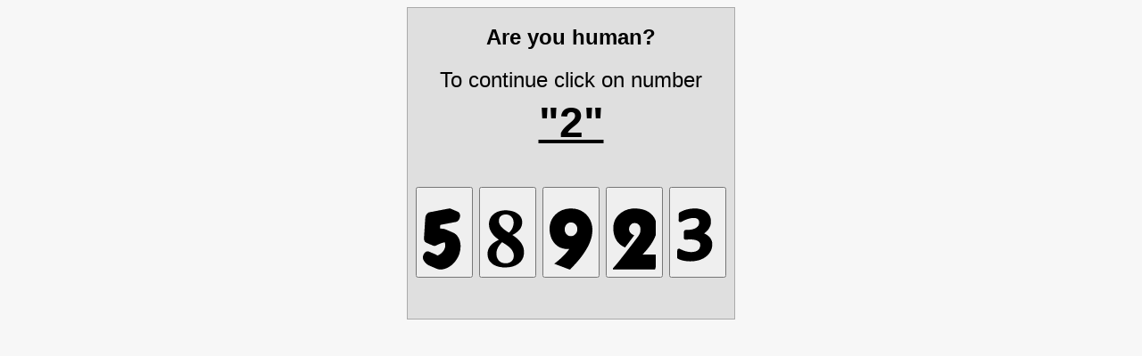

--- FILE ---
content_type: text/html; charset=UTF-8
request_url: https://frenchnails.ru/catalog/formu/uno_lux_formy_dlya_naraschivaniya_nogtey_100_sht
body_size: 3175
content:
<html><head><meta charset=utf-8><title>Security check</title></head><body style="background-color:#f7f7f7"><div style="text-align:center"><div style="background-color:#dfdfdf;display:inline-block;padding:9px;text-align:center;border:1px solid #aaa;font-size:1.5em;line-height:2em;font-family:Helvetica,Arial,sans-serif"><b>Are you human?</b><br>To continue click on number<br><span style="font-size:2em"><b><u>"2"</u></b></span><br><br><form method=POST action=""><button value=1800521286366331 name=wsr_cap type=submit><svg width=48 height=96 viewBox="0 0 896 999"><path d="M550 .6c-.8.2-94.6 17.9-208.5 39.4L126.1 82c-37 13-68.3 56.6-75 104.5-1.7 11.9-28.2 432-28.2 446.5 0 15.1 1.9 26.7 6.5 39.5 6.1 16.9 17.1 31.8 29.6 39.7 7 4.5 161.7 71.1 169 72.8 3 .7 9.3 1.3 14 1.3 14.1-.1 21.2-2.4 43.5-13.8 48.3-24.7 89.1-41.7 125-52 15.5-4.5 35-9.1 42.7-10.1l4.5-.6 3.1 10.8c4.9 16.8 6.4 27.1 6.9 47.9.7 26.6-1.8 43-10.3 67.6-16.8 48.5-56.9 97.2-104.9 127.4-10.7 6.8-31.6 17-43.5 21.4l-8.5 3.1-7.5-7.2c-4.2-4-9.8-8.5-12.5-10-5.6-3-156.1-67.9-161.5-69.6-11.4-3.7-26.9-3.3-40 .9-31.1 10.2-58.7 41.2-71.5 80.2-5.3 16.5-7 27.8-6.9 46.7.1 29.4 5.7 45.4 26.9 77.5 23 34.7 53 62.9 87 81.8 11.7 6.5 165.3 73 183 79.3 65.4 23 143.7 13.4 223.2-27.2C630.8 1184 723.1 1073 764 947.5c33.2-101.7 32-212-3.2-300.5-20.9-52.6-53.2-94.2-94.3-121.5-16.3-10.8-24.1-14.7-67.5-33.3l-82.5-35.5c-44.8-19.3-55.2-23.2-72.2-27.3-19.8-4.8-35.1-6.5-61.8-7l-25-.5.2-2.7c.2-1.5 1.2-18.7 2.4-38.2l2.5-35.9c.2-.2 74.9-14.5 166.1-31.7l170.8-33c12.7-4.2 28.9-14.8 39.1-25.5 17.4-18.5 30.8-44.5 36.6-71.2 1.8-8.5 2.2-13.4 2.2-29.2 0-16.3-.3-20.2-2.2-27.8-6.4-25.4-20-45.5-37-54.5C725.6 65.5 578.3 2.7 572 1.4c-5.9-1.2-18.2-1.7-22-.8z"/></svg></button> <button value=1800521286185050 name=wsr_cap type=submit><svg width=48 height=96 viewBox="0 0 896 999"><path d="M362 40.1c-92.7 7.4-167.7 38.7-223.8 93.4-23.9 23.2-40.4 45.6-53.8 73-34.2 70-36.3 159.5-5.7 237 29.1 73.6 86.9 141.9 171.5 203l13.8 9.9-24.8 12.6C88.5 745.9 23.5 836.6 27.3 964.4c2.3 78.8 32.6 142.1 90.7 189.7 56 45.9 128 72.2 220 80.4 9.6.8 29.9 1.8 45 2.2 120 2.6 217.5-23.7 290.4-78.6 67.5-50.8 105.1-116.4 115.2-200.6 2-17.2 2.3-56.8.5-74-10.5-100.1-59.6-183.3-155.3-263.4-19.6-16.3-49.2-38.3-70.1-52.1-9.7-6.3-17.6-11.7-17.6-12-.1-.3 6.1-3.6 13.7-7.4 17.9-8.9 38.5-20.7 54.7-31.3 80.6-52.9 123.1-113.2 135-191.3 2.2-14.6 3.1-46.8 1.6-61.1-5.3-50-25.4-92.2-61.2-127.9C633.4 80.5 550.1 47.1 448 40c-16.9-1.1-70.8-1.1-86 .1zm76.3 87.5c47.4 7.7 85.5 33.3 110.1 74.1 17.2 28.6 25.9 67.5 24.3 108.3-2.6 62.9-25.3 116.9-72.1 171.5-7.9 9.3-23.8 25.5-25 25.5-1.5 0-30.2-17.7-51.1-31.5C339.3 419 291.2 367.1 273.1 312c-13.5-41.2-11.4-85.1 5.7-118.5 19.9-38.7 59.5-62.9 110.4-67.4 13-1.2 37.1-.4 49.1 1.5zM359 723.4C426.5 763.8 480.4 805 513.8 842c43.9 48.5 65 100.9 62.9 156.5-1.6 42.3-15.1 75.3-42 102.7-23.8 24.4-53.3 39.5-89.7 45.9-14.7 2.7-46.1 3.6-62.1 2-41.1-4.3-74.2-17.6-102.6-41.4-37.9-31.9-60.8-77.8-66.4-133.1-.7-7.4-1-19.9-.6-33.5.8-30.2 3.9-48.6 13.2-76.7 15.8-48 43.7-91.9 90.9-142.7 12.7-13.6 13.9-14.6 15.9-13.6l25.7 15.3z"/></svg></button> <button value=1800521286527091 name=wsr_cap type=submit><svg width=48 height=96 viewBox="0 0 896 999"><path d="M421.5.7C300 7.1 199.7 49.9 121.8 128.4 58.2 192.5 20.4 264.8 6.1 349.5 1.6 376.1.6 390.8.6 427c0 35.9 1.1 52.6 5.5 82.5 13.6 94.4 52.4 176 112.8 237.9C176.5 806.2 242.6 838 330 848.5c16 2 64.3 3.1 74.8 1.8 3.9-.5 7.2-.7 7.2-.4 0 1-29.7 39-43.9 56.2-30.4 36.7-57.2 65.8-94.2 102.4-49 48.4-87.4 81.7-155.7 134.9l-20.4 15.9 17.9 6.8L237 1212l160 60.6c16.5 6.3 20.5 7.4 25.6 7.4h6.1l29.4-30.8c109.9-114.9 171.8-187.4 234-273.7 70.2-97.4 123.5-192.1 156.4-278 51.9-135.2 61.5-275.8 26.9-390.4a428.41 428.41 0 0 0-54.6-115.4c-27-40.3-65-80.1-104.3-109.2C642 27.3 550.9-.7 448.5.2l-27 .5zm53.3 294.8c36.1 7.1 63.8 26.9 85.1 60.9 19.3 30.9 25.3 70.3 17 111.6-9.3 46.8-42.4 87.7-84.4 104.3-14.6 5.8-27.3 8-46 8.1-37.6 0-65.9-11.9-90.5-38.1-20.9-22.3-34.6-50.9-39.1-81.4-1.6-10.8-1.6-35.9 0-46.9 3.8-27 13.9-51 30.1-71.9 22.3-28.6 49.4-44.2 84-48.5 7.6-.9 35.8.3 43.8 1.9z"/></svg></button> <button value=1800521286892424 name=wsr_cap type=submit><svg width=48 height=96 viewBox="0 0 896 999"><path d="M424 .6L406 2c-111.4 8.9-213 56.7-291.5 137.1C60 195 27.1 259 13.6 336c-8.3 46.5-8.3 105.7-.1 161 9.8 66.7 33.9 131.4 67.5 181.5 30.1 44.8 69.2 81.7 117 110.5 12.8 7.7 53.8 29 55.9 29 .9 0 189.6-251.5 190.6-254.1.4-1.1-4.9-4.1-20.2-11.6-24.5-12-36.4-19.7-48.7-31.3-22.9-21.7-34.7-46.9-37.5-80.1-3.4-39.4 8.3-72.1 36.2-101.6 21.8-23 47.9-34.3 79.5-34.3 41.9 0 73.8 15.3 96.9 46.6 11.6 15.7 20 35.8 23.9 56.9 2.6 14 2.6 49.9 0 67-5.7 37.3-17.9 66.2-44.9 106.5-12.9 19.3-181.8 240.7-279.1 366-136.2 175.3-202.1 255.9-238 290.8L0 1251v14.5 14.5h440.4l441-1.8c.3-.9 4.6-17 9.5-35.7l20.1-76 20-75.5 17.9-67.7c9-33.7 9.1-34.4 9.1-45.8V966l-169.7-.2-169.6-.3 16.4-17c128.2-132.9 220.9-271.8 260.4-390 11.7-35.4 18.2-64 22.7-101 1.9-16.3 1.6-67.4-.6-89.5-6.9-69.9-24.7-126.6-55.6-177.7-36.2-59.6-91-108.6-156.6-139.9C650.1 23.9 590.1 8.9 514 2.4 497.7 1 434.2-.3 424 .6z"/></svg></button> <button value=1800521286331121 name=wsr_cap type=submit><svg width=48 height=96 viewBox="0 0 896 999"><path d="M349.1 1c-94 5.9-177.3 27.8-250.6 65.9-30.5 15.9-36.6 20.4-41.9 31-3.5 6.8-4.4 14.5-5.1 43.6L50 195l-1.1 45.5c-.2 20.7 1.1 25.1 9.8 34.5 7.5 8.1 14.1 11.2 24.8 11.8 10.9.6 14.3-.6 33.5-11.9 55.4-32.4 134.5-61.6 194.1-71.8 20.5-3.5 33.1-4.4 54.3-3.8 29.6.8 50.1 4.9 67.1 13.1 17.7 8.7 29 19.6 37 36.1 7.5 15.4 10.1 30.5 9.2 53.5-2.3 59-41.1 102.1-114.6 127.2-33.5 11.4-65.8 16.7-114.1 18.8-65.4 2.8-61.1 2.5-68.2 5.9-10.3 4.9-18.4 14.8-20.7 25.3-.5 2.3-1.5 20.7-2.1 40.8l-2 66.7c-1.2 38.3-.4 42.8 9.1 53.7 5.1 5.8 10.6 9.1 18.7 11.1 5.6 1.5 9.8 1.5 47.4.1 69.6-2.7 98.6-2.1 131 2.4 56.2 7.9 100.9 28.7 121.6 56.8 11.1 15 16 29.1 16.9 48.7 1.5 32.1-6.4 62.8-22.3 87.2-7.4 11.5-24.2 28.3-35.7 35.8-28.4 18.4-64.8 28.1-118.3 31.5-68.1 4.4-165.6-20.6-238.4-61.1-8-4.4-17.2-8.7-20.5-9.6-18.6-4.8-39 7.6-44.4 27.2-1.3 4.7-5.4 128.3-4.9 148.5.3 12.4.5 14 3.1 19.2 4.7 9.6 10 14 26 21.9 40.6 19.8 87.9 33.7 140.9 41.4 91.6 13.2 188.3 8.8 268.8-12.1 84-21.8 153.6-60.2 205-113 25.4-26.1 43.9-52.3 59.5-83.9 17-34.6 25.9-64.2 31.1-104 2.5-18.7 2.5-56 0-71.5-13.5-85.5-71.9-152.8-167-192.4l-3.9-1.6 10-6.8c24.7-16.8 53.5-43.1 71.3-65.2 34-42.1 53.8-86.2 61.7-137 2.4-16 2.4-59.1 0-77-5.9-42.5-18.4-77-39.1-108.5-47.5-72.1-128.3-114.6-239.1-126-19-1.9-75-2.8-96.4-1.5z"/></svg></button></form></div></div></body></html>